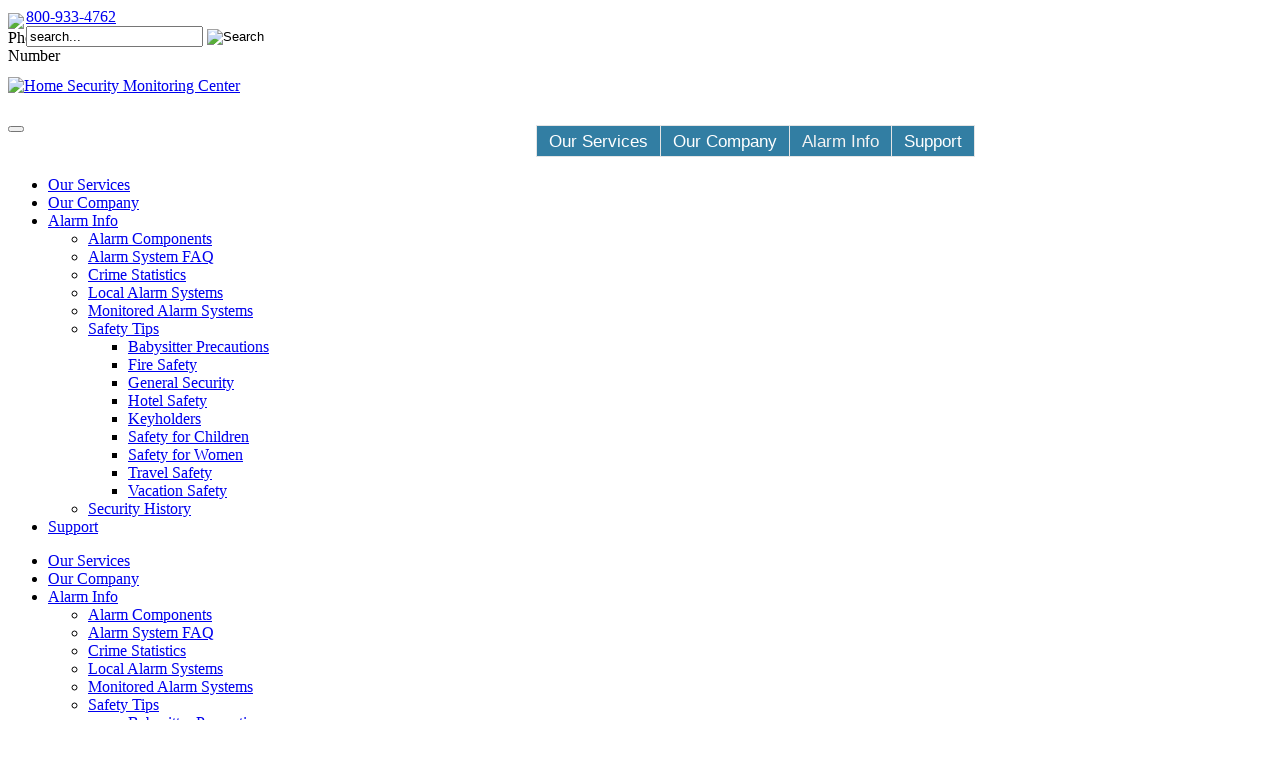

--- FILE ---
content_type: text/html; charset=utf-8
request_url: https://www.hsmc-ul.com/alarms/safety-tips/safety-for-women
body_size: 38778
content:
<!DOCTYPE html>

<!--[if IE]>
<![endif]-->

<!--[if lt IE 7 ]> <html lang="en" class="ie6"> 
<![endif]-->

<!--[if IE 8 ]> <html lang="en" class="ie8"> 
<![endif]-->

<!--[if IE 9 ]> <html lang="en" class="ie9"> 
<![endif]-->

<!--[if (gt IE 9)|!(IE)]>
<![endif]-->

<html xmlns="http://www.w3.org/1999/xhtml" xml:lang="en-gb" lang="en-gb" dir="ltr">

<head>

<meta name="viewport" content="width=device-width, initial-scale=1.0" />
    
<script src="http://html5shiv.googlecode.com/svn/trunk/html5.js"></script>
  
	<link rel="stylesheet" href="/templates/joostrapv3/css/bootstrap.min.css" type="text/css" media="screen" />
	<link rel="stylesheet" href="/templates/joostrapv3/css/template.css" type="text/css" media="screen" />
		<link rel="apple-touch-icon" href="/templates/joostrapv3/images/icons/apple-touch-icon.png">
	<link rel="apple-touch-icon" sizes="72x72" href="/templates/joostrapv3/images/icons/apple-touch-icon-72x72.png">
	<link rel="apple-touch-icon" sizes="114x114" href="/templates/joostrapv3/images/icons/apple-touch-icon-114x114.png">

    <!--<meta http-equiv="X-UA-Compatible" content="IE=EmulateIE7" />-->
	<!--<meta http-equiv="X-UA-Compatible" content="IE=edge" />-->
    
    <!-- FORCE COMPAT. MODE IN IE8 -->
    <meta http-equiv="X-UA-Compatible" content="IE=EmulateIE8" />
    
    <!--[if IE 8]>
	<link rel="stylesheet" href="/templates/joostrapv3/css/template-ie8.css" type="text/css" />
	<![endif]-->
    
    <!--[if IE 9]>
	<link rel="stylesheet" href="/templates/joostrapv3/css/template-ie9.css" type="text/css" />
	<![endif]-->
    	
	<!--[if lt IE 9]>
	<script src="/media/jui/js/html5.js"></script>
	<![endif]-->	
    
	<base href="https://www.hsmc-ul.com/alarms/safety-tips/safety-for-women" />
	<meta http-equiv="content-type" content="text/html; charset=utf-8" />
	<meta name="keywords" content="alarm monitoring, alarm system, alarm systems, security systems, fire alarm monitoring, Wholesale nationwide alarm monitoring, UL, UL Central, UL Central Station, ul listed, hold up, medical emergencies, burglar alarm monitoring, fire, Security alarm, safety, security device, fire safety, home automation, security system" />
	<meta name="description" content="HSMC is a UL approved alarm monitoring contract central station and one of the region's oldest monitoring facilities." />
	<meta name="generator" content="Joomla 3.1 - Joostrap 3.0 with Bootstrap 3" />
	<title>Safety for Women - Home Security Monitoring Center</title>
	<link href="https://www.hsmc-ul.com/images/favicon-48x48.png" rel="shortcut icon" type="image/vnd.microsoft.icon" />
	<link href="/templates/joostrapv3/favicon.ico" rel="shortcut icon" type="image/vnd.microsoft.icon" />
	<link href="https://www.hsmc-ul.com/support/search?format=opensearch" rel="search" title="Search" type="application/opensearchdescription+xml" />
	<link href="https://www.hsmc-ul.com/templates/joostrapv3/css/font-awesome.css" rel="stylesheet" type="text/css" />
	<link href="https://www.hsmc-ul.com/templates/joostrapv3/css/style1.css" rel="stylesheet" type="text/css" />
	<style type="text/css">
 .container { max-width: 970px; }table.moduletabledownloads td {display:list-item; list-style-type:disc; list-style:disc; margin-left:30px; padding-left:0; color:#333; margin-bottom:6px;}

.frontright a {color:#FFF !important; text-decoration:underline;}
	.logo { margin-top:30px; margin-bottom:20px; }

	</style>
	<script src="/media/jui/js/jquery.min.js?22d7375ef49012f7149998a6c2bfae88" type="text/javascript"></script>
	<script src="/media/jui/js/jquery-noconflict.js?22d7375ef49012f7149998a6c2bfae88" type="text/javascript"></script>
	<script src="/media/jui/js/jquery-migrate.min.js?22d7375ef49012f7149998a6c2bfae88" type="text/javascript"></script>
	<script src="https://www.hsmc-ul.com/templates/joostrapv3/js/extras.js" type="text/javascript"></script>
	<script src="/media/jui/js/bootstrap.min.js?22d7375ef49012f7149998a6c2bfae88" type="text/javascript"></script>
	<script type="text/javascript">
jQuery(window).on('load',  function() {
				
			});jQuery(function($){ initTooltips(); $("body").on("subform-row-add", initTooltips); function initTooltips (event, container) { container = container || document;$(container).find(".hasTooltip").tooltip({"html": true,"container": "body"});} });function do_nothing() { return; }
	</script>
	<!-- start - swMenuFree 8.3_J2.5-J3.0 javascript and CSS links -->
	<script type="text/javascript" src="https://www.hsmc-ul.com/modules/mod_swmenufree/fix_wmode2transparent_swf.js"></script>
	<script type="text/javascript" src="https://www.hsmc-ul.com/modules/mod_swmenufree/DropDownMenuX.js"></script>
	<style type='text/css'>
<!--
#swmenu table,
#swmenu,
#swmenu tr,
#swmenu td{
border:0 !important; 
}
#outerwrap {
 top: 0px  ; 
 left: 0px; 
 border-color: #E5E5E5 ;
background-image:none ;
 display: block; 
 position: relative !important; 
 z-index: 199; 
}
.ddmx a.item1,
.ddmx a.item1:hover,
.ddmx a.item1-active,
.ddmx a.item1-active:hover {
 padding-top: 6px ;
 padding-right: 12px ;
 padding-bottom: 4px ;
 padding-left: 12px ;
 font-size: 17px  ; 
 font-family: Tahoma, Arial, sans-serif  ; 
 text-align: center  ; 
 font-weight: normal  ; 
 color: #FFFFFF  ; 
 font-style: normal ;
 text-decoration: none ;
 text-transform: none ;
 border-top-width: 1px ;
 border-top-style: solid ;
 border-top-color: #E5E5E5 ;
 border-left-width: 1px ;
 border-left-style: solid ;
 border-left-color: #E5E5E5 ;
 border-bottom-width: 1px ;
 border-bottom-style: solid ;
 border-bottom-color: #E5E5E5 ;
 border-right: 0; 
 display: block; 
 white-space: nowrap; 
 position: relative !important; 
 z-index: 200; 
background-image:none ;
 background-color: #327EA3  ; 
}
.ddmx td.item11.last a.item1-active,
.ddmx td.item11.last a.item1 {
 border-width: 1px ;
 border-style: solid ;
 border-color: #E5E5E5 ;
}
.ddmx a.item1-active,
.ddmx a.item1-active:hover ,
.ddmx .last a:hover,
.ddmx a.item1:hover{
 white-space: nowrap; 
 background-color: #327EA3  ; 
background-image:none ;
}
.ddmx .item11:hover,
.ddmx .item11.acton:hover,
.ddmx .item11.last:hover,
.ddmx .item11.acton a.item1,
.ddmx .item11.acton a:hover,
.ddmx .item11 a:hover,
.ddmx .item11.last a:hover,
.ddmx a.item1-active,
.ddmx a.item1-active:hover {
 color: #F3F3F3  ; 
}
.ddmx .acton a.item1-active,
.ddmx .acton a.item1:hover,
.ddmx .acton a.item1 {
 white-space: nowrap; 
background-image:none ;
 background-color: #327EA3 ; 
 color: #F3F3F3 !important ; 
}
.ddmx a.item2,
.ddmx a.item2:hover,
.ddmx a.item2-active,
.ddmx a.item2-active:hover {
 font-size: 15px  ; 
 font-family: Tahoma, Arial, sans-serif ; 
 text-align: center  ; 
 font-weight: normal  ; 
 font-style: normal ;
 text-decoration: none ;
 text-transform: none ;
 display: block; 
 white-space: nowrap ; 
 position: relative; 
 z-index:1000; 
 opacity:1; 
 filter:alpha(opacity=100) 
}
.ddmx a.item2-active ,
.ddmx a.item2 {
background-image:none ;
 background-color: #327EA3  ; 
 color: #FFFFFF  ; 
 border-top-color: #E5E5E5 ;
 border-left-color: #E5E5E5 ;
 border-right-color: #E5E5E5 ;
}
.ddmx a.item2-active.last,
.ddmx a.item2.last {
 border-bottom-color: #E5E5E5 ;
 z-index:500; 
}
.ddmx a.item2-active.first,
.ddmx a.item2.first {
}
.ddmx a.item2-active.first.last,
.ddmx a.item2.first.last {
}
.ddmx .section a.item2:hover,
.ddmx a.item2-active,
.ddmx a.item2-active:hover {
background-image:none !important;
 background-color: #327EA3  ; 
 color: #F3F3F3 !important ; 
 border-top-color: #E5E5E5;
 border-left-color: #E5E5E5 ;
 border-right-color: #E5E5E5 ;
}
.ddmx .section {
 border-color: #E5E5E5 ;
 position: absolute; 
 visibility: hidden; 
 display: block ; 
 z-index: -1; 
}
* html .ddmx td { position: relative; } /* ie 5.0 fix */
.ddmx .item2-active img,
.ddmx .item2 img,
.ddmx .item1-active img,
.ddmx .item1 img{
 border:none;
}

-->
</style>
	<!-- end - swMenuFree javascript and CSS links -->

	<link rel="stylesheet" href="/templates/joostrapv3/css/responsive.css" type="text/css" media="screen" />
	<link rel="stylesheet" href="/templates/joostrapv3/css/custom.css" type="text/css" media="screen" />
    
    <!--[if IE]>
    <link rel="stylesheet" href="/templates/joostrapv3/css/ietweaks.css" type="text/css" />
    <![endif]-->
    
    <!-- GOOGLE FONT - PSHIFT -->
    <link href='http://fonts.googleapis.com/css?family=Roboto:400,300,700' rel='stylesheet' type='text/css'>
    




<script>
  (function(i,s,o,g,r,a,m){i['GoogleAnalyticsObject']=r;i[r]=i[r]||function(){
  (i[r].q=i[r].q||[]).push(arguments)},i[r].l=1*new Date();a=s.createElement(o),
  m=s.getElementsByTagName(o)[0];a.async=1;a.src=g;m.parentNode.insertBefore(a,m)
  })(window,document,'script','//www.google-analytics.com/analytics.js','ga');
  ga('create', 'UA-54581906-1', 'hsmc-ul.com');
  ga('send', 'pageview');
</script>
<!-- Universal Google Analytics Plugin by PB Web Development -->

</head>
<body class="com_content view-article layout- task-  itemid-211 no-rtl">
	<div class="body-wrapper">
		<header id="header">
			<div class="container">
							<div id="top-toolbar" class="pull-right">
					<div class="pull-right">
								<div class="module">

					<div class="module-content">
			<div class="search-module ">
    <form action="/alarms/safety-tips/safety-for-women" method="post" class="form-inline">
    		
            <div class="myphonejam">
            <img src="/templates/joostrapv3/images/icon-phone.gif" width="11" height="15" alt="Phone Number" style="float:left; display:inline-block; margin-top:5px; margin-right:7px;" />
            <a href="tel:+18009334762">800-933-4762</a>
            </div>
			
    </label> <input name="searchword" id="mod-search-searchword" maxlength="200"  class="inputbox search-query input-medium" type="text" size="20" value="search..."  onblur="if (this.value=='') this.value='search...';" onfocus="if (this.value=='search...') this.value='';" /> <input type="image" value="Search" class="button" src="/templates/joostrapv3/images/searchButton.gif" onclick="this.form.searchword.focus();"/>    	<input type="hidden" name="task" value="search" />
    	<input type="hidden" name="option" value="com_search" />
    	<input type="hidden" name="Itemid" value="156" />
    </form>
</div>
			</div>
		</div>
	
												<ul class="social-icons pull-left hidden-xs">	
																																																																					</ul>
											</div>
				</div>
							<div class="logo pull-left">
					<a href="/"><img src="https://www.hsmc-ul.com/images/hsmc-logo-2.png" alt="Home Security Monitoring Center" /></a>				</div>
				<button type="button" class="navbar-btn pull-right" data-toggle="collapse" data-target=".navbar-collapse">
					<span class="icon-bar"></span>
					<span class="icon-bar"></span>
					<span class="icon-bar"></span>
				</button>
                
			</div>

		
        <nav id="menu" class="clearfix">
       
			<div id="mycontainerjam" class="container">
				
                <div class="navbar-collapse collapse">				
                   
                    
<!--swMenuFree8.3_J2.5-3.0 mygosumenu by http://www.swmenupro.com-->
<table  id="outertable" align="right" class="outer"><tr><td><div id="outerwrap" >
<table cellspacing="0" border="0" cellpadding="0" id="swmenu" class="ddmx"  > 
<tr> 
<td class='item11'> 
<a href="/services" class="item1">Our Services</a><div class="section" style="border:0 !important;display:none;"></div> 
</td> 
<td class='item11'> 
<a href="/company" class="item1">Our Company</a><div class="section" style="border:0 !important;display:none;"></div> 
</td> 
<td class='item11 acton'> 
<a href="/alarms/alarm-components" class="item1">Alarm Info</a><div class="section" style="border:0 !important;display:none;"></div> 
</td> 
<td class='item11 last'> 
<a href="/support" class="item1 last">Support</a><div class="section" style="border:0 !important;display:none;"></div> 
</td> 
</tr> 
</table></div></td></tr></table><hr style="display:block;clear:left;margin:-0.66em 0;visibility:hidden;" /> 
<script type="text/javascript">
<!--
function makemenu(){
var ddmx = new DropDownMenuX('swmenu');
ddmx.type = 'horizontal/down'; 
ddmx.delay.show = 0;
ddmx.iframename = 'ddmx';
ddmx.delay.hide = 250;
ddmx.effect = 'slide';
ddmx.position.levelX.left = 0;
ddmx.position.levelX.top = 0;
ddmx.position.level1.left = 0;
ddmx.position.level1.top = 0; 
ddmx.fixIeSelectBoxBug =  true;
ddmx.autoposition = true;
ddmx.init(); 
}
if ( typeof window.addEventListener != "undefined" )
window.addEventListener( "load", makemenu, false );
else if ( typeof window.attachEvent != "undefined" ) { 
window.attachEvent( "onload", makemenu );
}
else {
if ( window.onload != null ) {
var oldOnload = window.onload;
window.onload = function ( e ) { 
oldOnload( e ); 
makemenu() 
} 
}  
else  { 
window.onload = makemenu();
} }
//--> 
</script>  
<script type="text/javascript">
<!--
//-->
</script>

<!--End swMenuFree menu module-->

                              
				</div>
			
			<!--				<div id="user-toolbar">
					<ul> 	
											<li><span class="glyphicon glyphicon-user" style="padding-right:5px;"></span><a href="/logout">Login</a></li>
						
											<li><span class="glyphicon glyphicon-pencil" style="padding-right:5px;"></span><a href="/logout?view=registration">Registration</a></li>
							
					</ul>	
				</div>
			 PSHIFT --> 
                		
			</div>
		</nav>
        
        
        
<div class="clear" style="clear:both; float:none; display:block; width:100%; height:0px; overflow:hidden; font-size:0px;">&nbsp;</div>
 
     
		</header>
        
        <div class="clr" style="clear:both; height:0px; width:100%; display:block;">&nbsp;</div>
            
        

		
    
	<!--		<div id="breadcrumbs">
			<div class="container">
						<div class="module">

					<div class="module-content">
			
<ul class="breadcrumb">
	<li><a href="/" class="pathway">Home</a><span class="divider">&gt;</span></li><li><a href="/alarms/alarm-components" class="pathway">Alarm Info</a><span class="divider">&gt;</span></li><li><a href="/alarms/safety-tips" class="pathway">Safety Tips</a><span class="divider">&gt;</span></li><li><span>Safety for Women</span></li></ul>
			</div>
		</div>
	
			</div>
		</div>
	-->
    
		
    	
		<!-- Mainbody -->
		<div id="mainbody" class="clearfix">
			<div class="container">
				<div class="row">					
									<div class="sidebar-left col-md-3">
						<div class="sidebar-nav">
									<div class="module">

					<div class="module-content">
			<ul  id="menulist_root" class="mainlevel"><li id="menuitem_1"><a href="/services" class="mainlevel" id="menulink_1">Our Services</a></li><li id="menuitem_2"><a href="/company" class="mainlevel" id="menulink_2">Our Company</a></li><li id="menuitem_3"><a href="/alarms/alarm-components" class="mainlevel_active" id="menulink_3">Alarm Info</a><ul  id="menulist_3"><li id="menuitem_3_1"><a href="/alarms/alarm-components" class="sublevel" id="menulink_3_1">Alarm Components</a></li><li id="menuitem_3_2"><a href="/alarms/faq" class="sublevel" id="menulink_3_2">Alarm System FAQ</a></li><li id="menuitem_3_3"><a href="/alarms/crime-statistics" class="sublevel" id="menulink_3_3">Crime Statistics</a></li><li id="menuitem_3_4"><a href="/alarms/local-alarm-systems" class="sublevel" id="menulink_3_4">Local Alarm Systems</a></li><li id="menuitem_3_5"><a href="/alarms/monitored-alarm-systems" class="sublevel" id="menulink_3_5">Monitored Alarm Systems</a></li><li id="menuitem_3_6"><a href="/alarms/safety-tips" class="sublevel_active" id="menulink_3_6">Safety Tips</a><ul  id="menulist_3_6"><li id="menuitem_3_6_1"><a href="/alarms/safety-tips/babysitter-precautions" class="sublevel" id="menulink_3_6_1">Babysitter Precautions</a></li><li id="menuitem_3_6_2"><a href="/alarms/safety-tips/fire-safety" class="sublevel" id="menulink_3_6_2">Fire Safety</a></li><li id="menuitem_3_6_3"><a href="/alarms/safety-tips/general-security" class="sublevel" id="menulink_3_6_3">General Security</a></li><li id="menuitem_3_6_4"><a href="/alarms/safety-tips/hotel-safety" class="sublevel" id="menulink_3_6_4">Hotel Safety</a></li><li id="menuitem_3_6_5"><a href="/alarms/safety-tips/keyholders" class="sublevel" id="menulink_3_6_5">Keyholders</a></li><li id="menuitem_3_6_6"><a href="/alarms/safety-tips/safety-for-children" class="sublevel" id="menulink_3_6_6">Safety for Children</a></li><li id="menuitem_3_6_7"><a href="/alarms/safety-tips/safety-for-women" class="sublevel_current" id="menulink_3_6_7">Safety for Women</a></li><li id="menuitem_3_6_8"><a href="/alarms/safety-tips/travel-safety" class="sublevel" id="menulink_3_6_8">Travel Safety</a></li><li id="menuitem_3_6_9"><a href="/alarms/safety-tips/vacation-safety" class="sublevel" id="menulink_3_6_9">Vacation Safety</a></li></ul></li><li id="menuitem_3_7"><a href="/alarms/security-history" class="sublevel" id="menulink_3_7">Security History</a></li></ul></li><li id="menuitem_4"><a href="/support" class="mainlevel" id="menulink_4">Support</a></li></ul>			</div>
		</div>
			<div class="module">

					<div class="module-content">
			<ul  id="menulist_root" class="mainlevel"><li id="menuitem_1"><a href="/services" class="mainlevel" id="menulink_1">Our Services</a></li><li id="menuitem_2"><a href="/company" class="mainlevel" id="menulink_2">Our Company</a></li><li id="menuitem_3"><a href="/alarms/alarm-components" class="mainlevel_active" id="menulink_3">Alarm Info</a><ul  id="menulist_3"><li id="menuitem_3_1"><a href="/alarms/alarm-components" class="sublevel" id="menulink_3_1">Alarm Components</a></li><li id="menuitem_3_2"><a href="/alarms/faq" class="sublevel" id="menulink_3_2">Alarm System FAQ</a></li><li id="menuitem_3_3"><a href="/alarms/crime-statistics" class="sublevel" id="menulink_3_3">Crime Statistics</a></li><li id="menuitem_3_4"><a href="/alarms/local-alarm-systems" class="sublevel" id="menulink_3_4">Local Alarm Systems</a></li><li id="menuitem_3_5"><a href="/alarms/monitored-alarm-systems" class="sublevel" id="menulink_3_5">Monitored Alarm Systems</a></li><li id="menuitem_3_6"><a href="/alarms/safety-tips" class="sublevel_active" id="menulink_3_6">Safety Tips</a><ul  id="menulist_3_6"><li id="menuitem_3_6_1"><a href="/alarms/safety-tips/babysitter-precautions" class="sublevel" id="menulink_3_6_1">Babysitter Precautions</a></li><li id="menuitem_3_6_2"><a href="/alarms/safety-tips/fire-safety" class="sublevel" id="menulink_3_6_2">Fire Safety</a></li><li id="menuitem_3_6_3"><a href="/alarms/safety-tips/general-security" class="sublevel" id="menulink_3_6_3">General Security</a></li><li id="menuitem_3_6_4"><a href="/alarms/safety-tips/hotel-safety" class="sublevel" id="menulink_3_6_4">Hotel Safety</a></li><li id="menuitem_3_6_5"><a href="/alarms/safety-tips/keyholders" class="sublevel" id="menulink_3_6_5">Keyholders</a></li><li id="menuitem_3_6_6"><a href="/alarms/safety-tips/safety-for-children" class="sublevel" id="menulink_3_6_6">Safety for Children</a></li><li id="menuitem_3_6_7"><a href="/alarms/safety-tips/safety-for-women" class="sublevel_current" id="menulink_3_6_7">Safety for Women</a></li><li id="menuitem_3_6_8"><a href="/alarms/safety-tips/travel-safety" class="sublevel" id="menulink_3_6_8">Travel Safety</a></li><li id="menuitem_3_6_9"><a href="/alarms/safety-tips/vacation-safety" class="sublevel" id="menulink_3_6_9">Vacation Safety</a></li></ul></li><li id="menuitem_3_7"><a href="/alarms/security-history" class="sublevel" id="menulink_3_7">Security History</a></li></ul></li><li id="menuitem_4"><a href="/support" class="mainlevel" id="menulink_4">Support</a></li></ul>			</div>
		</div>
	
						</div>
					</div>
				                
                						<div class="module">

					<div class="module-content">
			
<ul class="breadcrumb">
	<li><a href="/" class="pathway">Home</a><span class="divider">&gt;</span></li><li><a href="/alarms/alarm-components" class="pathway">Alarm Info</a><span class="divider">&gt;</span></li><li><a href="/alarms/safety-tips" class="pathway">Safety Tips</a><span class="divider">&gt;</span></li><li><span>Safety for Women</span></li></ul>
			</div>
		</div>
	
				                					
					<!-- Content Block -->
					<div id="content" class="col-md-6">				
						<div id="message-component">
							<div id="system-message-container">
	</div>

						</div>	

	<!---->
	
					                            
                                                        
                            
							<div id="content-area">
								<div class="item-page">
	
						
		<div class="page-header">
		<h2>
										Safety for Women					</h2>
	</div>
	
	
			
							
		<p>We’ve compiled pieces of the following good advice from various sites on the internet in an effort to promote safety for women. We hope you will find it useful.</p>
<h1>Safety Tips</h1>
<ul>
<li>
<div>The elbow is the strongest point on your body. If you are close enough to use it, do!</div>
</li>
<li>
<div>If you are ever thrown into the trunk of a car, kick out the back taillights and stick your arm out of the hole and start waving like crazy. Pull every wire you can find in the trunk. Try anything and everything. The driver won't see you, but everybody else will. This has saved lives.</div>
</li>
<li>
<div>Something like 99% of us will be exposed to, or become a victim of, a violent crime. Women are easy targets for random acts of violence. Here are some of the most important points to remember, as expressed by the an FBI officer:</div>
<ul>
<li>
<div>Lack of Awareness! You <em><strong>must</strong></em> know where you are and what is going on around you.</div>
</li>
<li>
<div>Body Language! When you walk down the street, keep your head up, swing your arms and stand straight up.</div>
</li>
<li>
<div align="left">Wrong place, wrong time! <em><strong>Do not</strong></em> walk alone in an alley, or drive in a bad neighborhood at night.</div>
</li>
</ul>
</li>
<li>Women have a tendency to get into their cars and sit there performing various tasks - checking their handbags, making a list, refreshing their makeup, etc. <em><strong>Do not do this</strong></em>! A predator may be watching you, and this is the perfect opportunity for him to get in the passenger side, put a gun to your head, and tell you to drive away to a destination of <em><strong>his choice</strong></em>, not yours! As soon as you get into your car:
<ul>
<li>Lock the doors</li>
<li>Roll up the windows</li>
<li>Drive away immediately</li>
</ul>
</li>
<li>In a parking lot, or parking garage:
<ul>
<li>Be aware! Look around you, look into your car, at the passenger side floor, and in the back seat <strong><em>before</em></strong> you get in.</li>
<li>If you are parked next to a big van, enter your car from the passenger door. Most serial killers attack their victims by pulling them into their vehicles while the women are attempting to get into their cars through the driver's entry door.</li>
<li>Look at the car parked on the driver's side of your vehicle and the passenger side. If a male, or a car full of men, is sitting in the seat nearest your car, you may want to walk back into the building from which you just exited. If necessary, get a guard or policemen to walk you back out to your car. It is always better to be safe than sorry and better paranoid than dead!</li>
</ul>
</li>
<li>Always take the elevator instead of the stairs. You may consider using the stairs as a “healthy choice,” but stairwells are horrible places to be caught alone in and are a perfect crime spot!</li>
<li>If the predator has a gun and you are not under his control, always run! Statistically, the predator will only hit you as a running target 4 in 100 times. And even then, it most likely will not be a fatal shot, or hit a vital organ. <strong><em>Run</em></strong>!</li>
<li>Women almost always try to be sympathetic - <em><strong>stop it</strong></em>! It may get you raped, or killed. Ted Bundy, the serial killer, was a good-looking, well-educated man, who always played on the sympathies of unsuspecting women. He walked with a cane, or a limp, and often asked “for help” into his vehicle or with his vehicle, which is when he abducted his next victim. The rest, unfortunately, is history!</li>
<li>There is a story of a young woman, "who came out of the mall and was walking to her car when she noticed two older ladies in front of her. Then, she saw a police car come towards her with police officers in it, who said hello as they slowing cruised by. As she neared her car she saw a man a few rows over calling to her for help. He wanted her to close his passenger side door. He was sitting in the back on the driver's side and said he was handicapped. She noticed that all eight handicap spots in the area were empty. He continued calling until she turned and headed back to the mall. The “handicapped” man began cursing at her. In the meantime, she wondered why he didn't ask the two older ladies or the policemen for help, and why he was not parked in any of the empty handicap spots. As she got back to the mall entrance, two male friends of hers were exiting, and she told them the story, and turned to point at the car in which the man had been sitting. She then saw the man getting out of the back seat into the front and the car sped away. <strong>Don't get caught in this trap</strong>."</li>
<li>Another story describes a "woman standing by the mall entrance passing out flyers to all the women going in. The woman had written the flyer herself to tell about an experience she had, so that she might warn other women. The previous day this woman had finished shopping, went out to her car and discovered that she had a flat. She got the jack out of the trunk and began to change the flat. A nice man dressed in business suit and carrying a briefcase walked up to her and said, "I noticed you're changing a flat tire. Would you like me to take care of it for you?" The woman was grateful for his offer and accepted his help. They chatted amiably while the man changed the flat, and then put the flat tire and the jack in the trunk, shut it and dusted his hands off. The woman thanked him profusely. As she was about to get in her car, the man told her that he left his car around on the other side of the mall, and asked if she would mind giving him a lift to his car. She was a little surprised and she asked him why his car was on other side. He explained that he had seen an old friend in the mall that he hadn't seen for some time and they had a bite to eat and visited for a while. He got turned around in the mall and left through the wrong exit. Now he was running late and his car was clear around on the other side of the mall. The woman hated to tell him "no" because he had just rescued her from having to change her flat tire all by herself, but she felt uneasy. Then she remembered seeing the man put his briefcase in her trunk before shutting it and before he asked her for a ride to his car. She told him that she'd be happy to drive him around to his car, but she just remembered one last thing she needed to buy. She said she would only be a few minutes; he could sit down in her car and wait for her; she would be as quick as she could be. She hurried into the mall and told a security guard what had happened. The guard came out to her car with her, but the man had left. They opened the trunk, took out his locked briefcase and took it down to the police station. The police opened it - ostensibly to look for ID so they could return the briefcase to the man. What they found was rope, duct tape, and knives! When the police checked her "flat" tire, there was nothing wrong with it; the air had simply been let out. It was obvious what the man's intention was, and obvious that he had carefully thought it out in advance. The woman was blessed to have escaped harm. How much worse would it have been, if she had gone against her judgment and given him a lift!"</li>
<li>Remember, never let your guard down - use your better judgement, not your emotions! And, please be safe, not <strong><em>sorry</em></strong><em>.</em></li>
</ul> 	
	
	
						 </div>

							</div>
									
												
					</div>
										<aside class="sidebar-right col-md-3">
								<div class="module cta">

					<div class="module-content">
			
<div class="custom"  >
	<p class="frontright">Security Monitoring<br /><em><span style="font-weight: 600;">Made Easy</span></em><br /><br /><span style="font-weight: 600;">Interested? <br />Let's get started!</span><br />Call 800-933-4762 or <a href="/services/signup">contact us</a>!</p></div>
			</div>
		</div>
			<div class="module dealeraccess">

				<div class="module-title">
			<h3 class="">Remote Account Mgt.</h3>
		</div>
					<div class="module-content">
			
<div class="custom"  >
	<p>Manage your account data remotely with Matrix</p>
<ul class="tight" style="margin-top: -7px !important;">
<li><a href="https://hsmc.securemcloud.com" target="_blank">Matrix Login</a></li>
</ul></div>
			</div>
		</div>
			<div class="module quicklinks">

				<div class="module-title">
			<h3 class="">Quick Links</h3>
		</div>
					<div class="module-content">
			
<div class="custom"  >
	<ul>
<li><a href="/company/contact">Contact Information</a></li>
<li><a href="https://hsmc.securemcloud.com" target="_blank">Dealer Access Login</a></li>
<li><a href="/services/signup">Dealer Sign-up</a></li>
<li><a href="/support/downloads">Downloads</a></li>
<li><a href="/support/support-form">Support Form</a></li>
</ul></div>
			</div>
		</div>
	
					</aside>
								
				</div>
			</div>
		</div>
        
        <div id="content-bottom">&nbsp;</div>
        
				<footer id="footer" class="clearfix">
			<div class="container">		
							
				<div style="float: left;">
											<ul class="social-icons pull-left visible-xs" style="clear: both;">	
																																																																															</ul>
									
				</div>
                
                <div id="top-toolbar" class="pull-right" style="margin-top:0;">
					<div class="pull-right">
                				<div class="module">

					<div class="module-content">
			<div class="search-module ">
    <form action="/alarms/safety-tips/safety-for-women" method="post" class="form-inline">
    		
            <div class="myphonejam">
            <img src="/templates/joostrapv3/images/icon-phone.gif" width="11" height="15" alt="Phone Number" style="float:left; display:inline-block; margin-top:5px; margin-right:7px;" />
            <a href="tel:+18009334762">800-933-4762</a>
            </div>
			
    </label> <input name="searchword" id="mod-search-searchword" maxlength="200"  class="inputbox search-query input-medium" type="text" size="20" value="search..."  onblur="if (this.value=='') this.value='search...';" onfocus="if (this.value=='search...') this.value='';" /> <input type="image" value="Search" class="button" src="/templates/joostrapv3/images/searchButton.gif" onclick="this.form.searchword.focus();"/>    	<input type="hidden" name="task" value="search" />
    	<input type="hidden" name="option" value="com_search" />
    	<input type="hidden" name="Itemid" value="156" />
    </form>
</div>
			</div>
		</div>
	
                     </div>
                </div>
                
                <div class="logo pull-left" style="display:block; float:none; margin-top:-1px; padding-top:35px;">
				<a href="/"><img src="https://www.hsmc-ul.com/images/hsmc-logo-2.png" alt="Home Security Monitoring Center" /></a>				</div>

                <div id="footermenus">
                <div id="footermenu1">		<div class="module">

				<div class="module-title">
			<h3 class="">Our Services</h3>
		</div>
					<div class="module-content">
			<ul  id="menulist_root" class="mainlevel"><li id="menuitem_1"><a href="/services/dealer-faq" class="mainlevel" id="menulink_1">Dealer FAQ</a></li><li id="menuitem_2"><a href="/services/dealer-pricing" class="mainlevel" id="menulink_2">Dealer Pricing</a></li><li id="menuitem_3"><a href="/services/signup" class="mainlevel" id="menulink_3">Request More Info</a></li><li id="menuitem_4"><span class="mainlevel" id="menulink_4"> </span></li><li id="menuitem_5"><a href="/services/alarm-monitoring" class="mainlevel" id="menulink_5">Alarm Monitoring</a></li><li id="menuitem_6"><a href="/services/cellular-retransmission" class="mainlevel" id="menulink_6">Cellular Retransmission</a></li><li id="menuitem_7"><a href="/services/dealer-access" class="mainlevel" id="menulink_7">Dealer Access</a></li><li id="menuitem_8"><a href="/services/email-reports" class="mainlevel" id="menulink_8">Email Reports</a></li><li id="menuitem_9"><a href="/services/internet-monitoring" class="mainlevel" id="menulink_9">Internet Monitoring</a></li><li id="menuitem_10"><a href="/services/openings-and-closings" class="mainlevel" id="menulink_10">Openings and Closings</a></li><li id="menuitem_11"><a href="/services/scheduled-system-tests" class="mainlevel" id="menulink_11">Scheduled System Tests</a></li><li id="menuitem_12"><a href="/services/system-status-monitoring" class="mainlevel" id="menulink_12">System Status Monitoring</a></li><li id="menuitem_13"><a href="/services/two-way-audio" class="mainlevel" id="menulink_13">Two-Way Audio</a></li><li id="menuitem_14"><a href="/services/uploading-and-downloading" class="mainlevel" id="menulink_14">Uploading and Downloading</a></li></ul>			</div>
		</div>
	</div>
                <div id="footermenu2">		<div class="module">

				<div class="module-title">
			<h3 class="">Our Company</h3>
		</div>
					<div class="module-content">
			<ul  id="menulist_root" class="mainlevel"><li id="menuitem_1"><a href="/company/company-history" class="mainlevel" id="menulink_1">Company History</a></li><li id="menuitem_2"><a href="/company/contact" class="mainlevel" id="menulink_2">Contact Information</a></li><li id="menuitem_3"><a href="/company/custom-approach" class="mainlevel" id="menulink_3">Custom Approach</a></li><li id="menuitem_4"><a href="/company/mission-statement" class="mainlevel" id="menulink_4">Mission Statement</a></li><li id="menuitem_5"><a href="/company/technology" class="mainlevel" id="menulink_5">Technology</a></li><li id="menuitem_6"><a href="/company/ul-rated" class="mainlevel" id="menulink_6">UL Rated</a></li><li id="menuitem_7"><a href="/company/why" class="mainlevel" id="menulink_7">Why use HSMC?</a></li></ul>			</div>
		</div>
	</div>
                <div id="footermenu3">		<div class="module">

				<div class="module-title">
			<h3 class="">Alarm Info</h3>
		</div>
					<div class="module-content">
			<ul  id="menulist_root" class="mainlevel"><li id="menuitem_1"><a href="/alarms/alarm-components" class="mainlevel" id="menulink_1">Alarm Components</a></li><li id="menuitem_2"><a href="/alarms/faq" class="mainlevel" id="menulink_2">Alarm System FAQ</a></li><li id="menuitem_3"><a href="/alarms/crime-statistics" class="mainlevel" id="menulink_3">Crime Statistics</a></li><li id="menuitem_4"><a href="/alarms/local-alarm-systems" class="mainlevel" id="menulink_4">Local Alarm Systems</a></li><li id="menuitem_5"><a href="/alarms/monitored-alarm-systems" class="mainlevel" id="menulink_5">Monitored Alarm Systems</a></li><li id="menuitem_6"><a href="/alarms/safety-tips" class="mainlevel" id="menulink_6">Safety Tips</a></li><li id="menuitem_7"><a href="/alarms/security-history" class="mainlevel" id="menulink_7">Security History</a></li></ul>			</div>
		</div>
	</div>
                <div id="footermenu4">		<div class="module">

				<div class="module-title">
			<h3 class="">Support</h3>
		</div>
					<div class="module-content">
			<ul  id="menulist_root" class="mainlevel"><li id="menuitem_1"><a href="https://hsmc.securemcloud.com" target="_blank" class="mainlevel" id="menulink_1">Access Login (Matrix)</a></li><li id="menuitem_2"><a href="/support/avoiding-problems" class="mainlevel" id="menulink_2">Avoiding Problems</a></li><li id="menuitem_3"><a href="/company/contact" class="mainlevel" id="menulink_3">Contact Us</a></li><li id="menuitem_4"><a href="/support/customer-access" class="mainlevel" id="menulink_4">Customer Access</a></li><li id="menuitem_5"><a href="/logout" class="mainlevel" id="menulink_5">Dealer Login</a></li><li id="menuitem_6"><a href="/support/downloads" class="mainlevel" id="menulink_6">Downloads</a></li><li id="menuitem_7"><a href="/support/internet-monitoring-guide" class="mainlevel" id="menulink_7">Internet Monitoring Guide</a></li><li id="menuitem_8"><a href="/support/news" class="mainlevel" id="menulink_8">News + Updates</a></li><li id="menuitem_9"><a href="/support/reduce-false-alarms" class="mainlevel" id="menulink_9">Reduce False Alarms</a></li><li id="menuitem_10"><a href="/support/search" class="mainlevel" id="menulink_10">Search</a></li><li id="menuitem_11"><a href="/support/support-bulletins" class="mainlevel" id="menulink_11">Support Bulletins</a></li><li id="menuitem_12"><a href="/support/support-form" class="mainlevel" id="menulink_12">Support Form</a></li></ul>			</div>
		</div>
	</div>	
                </div>
                
                <div id="copyright">
                <div id="copyright-inside">
                <div style="float:left; clear:both; display:block; width:100%;">
                
                <!--					<a href="/"><span class="glyphicon glyphicon-copyright-mark" style="clear:both; padding-right:5px;font-size: 13px;"></span> Home Security Monitoring Center</a> 2026				-->
                
                <div class="mycopyjam">
                &copy; 2014 Home Security Monitoring Center, all rights reserved.&nbsp;&nbsp;|&nbsp;&nbsp;<strong>Phone:</strong> (800) 933-4762&nbsp;&nbsp;|&nbsp;&nbsp;<strong>Fax:</strong> (800) 837-3653&nbsp;&nbsp;|&nbsp;&nbsp;<strong>Email:</strong> <a href="mailto:info@hsmc-ul.com">info@hsmc-ul.com</a>&nbsp;&nbsp;|&nbsp;&nbsp;<a href="/company/contact">Contact</a>&nbsp;&nbsp;|&nbsp;&nbsp;<a href="/services/signup">Sign-up</a>
                </div>
                
            <div class="myuljam">
            <a href="/company/ul-rated"><img src="/templates/joostrapv3/images/icon-footer-ul.png" width="207" height="43" alt="UL Rated UUFX ID 762075-001"></a>
            <a href="http://www.pshift.com" target="_blank" class="pshiftlogo"><img src="/templates/joostrapv3/images/icon-footer-pshift.png" width="176" height="43" alt="Vermont Web Design, Web Development and Web Hosting by Powershift‏"></a>
            </div>
				
			            </div>	
			</div>
            </div>
            	
			</div>
		</footer>	
					<a href="#" id="totop"></a>
			
	
	<script src="/templates/joostrapv3/js/bootstrap.min.js" type="text/javascript"></script>
</body>
</html>

--- FILE ---
content_type: text/plain
request_url: https://www.google-analytics.com/j/collect?v=1&_v=j102&a=1098985785&t=pageview&_s=1&dl=https%3A%2F%2Fwww.hsmc-ul.com%2Falarms%2Fsafety-tips%2Fsafety-for-women&ul=en-us%40posix&dt=Safety%20for%20Women%20-%20Home%20Security%20Monitoring%20Center&sr=1280x720&vp=1280x720&_u=IEBAAAABAAAAACAAI~&jid=1300782714&gjid=735453007&cid=1682543246.1768545116&tid=UA-54581906-1&_gid=963661895.1768545116&_r=1&_slc=1&z=1653656093
body_size: -450
content:
2,cG-H6091VEJ9Q